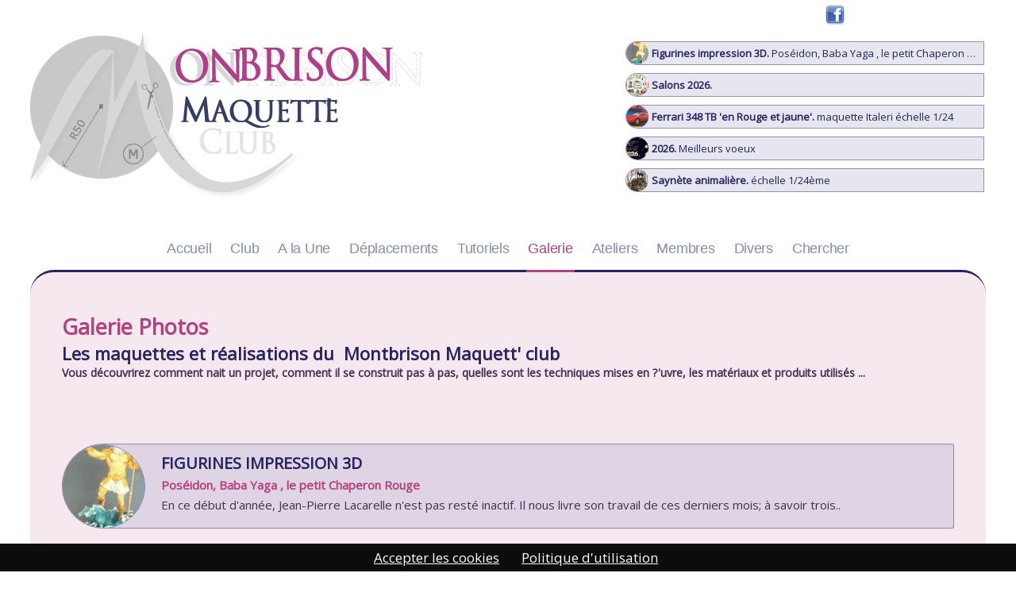

--- FILE ---
content_type: text/html; charset=utf-8
request_url: https://www.montbrison-maquette-club.fr/club-modelisme/maquette
body_size: 10798
content:
<!DOCTYPE html><html prefix="og: https://ogp.me/ns#" lang="fr">
<head>
<title>Maquett'Club montbrison: Galerie</title>
<base href='https://www.montbrison-maquette-club.fr/'/>
<meta charset="UTF-8">
<meta property="og:site_name" content="MAQUETT'CLUB MONTBRISON" /> 
<meta property="og:title" content="Maquett'Club montbrison: Galerie" />
<meta property="og:type" content="website" />
<meta property="og:url" content="https://www.montbrison-maquette-club.fr/club-modelisme/maquette" />
<meta property="og:image" content="https://www.montbrison-maquette-club.fr/image/logo.jpg">
<meta property="og:description" content="MAQUETTISME &#9989;  Galerie photos des maquettes réalisées par le Montbrison Maquett'Club. Diorama, figurine, véhicule, bateaux, camions, avions,.. " />
<meta name="description" content="MAQUETTISME &#9989;  Galerie photos des maquettes réalisées par le Montbrison Maquett'Club. Diorama, figurine, véhicule, bateaux, camions, avions,.. " />
<meta name="viewport" content="width=device-width, initial-scale=1">
<meta name='theme-color' content=''/>
<link rel='preload' href='css_commun.css' as='style' /><link rel=StyleSheet href="css_commun.css" /><link rel='preload' href='lib_css.css' as='style' /><link rel=StyleSheet href="lib_css.css" />
<meta name="google-site-verification" content="ZYKvRTFl6nTHtaKvV5awvIVXwkhtL6BMzXYky1gnhHw" />
<meta property="fb:page_id" content="100005305604552" />
<meta name="robots" content="all" />
<meta name="google" content="notranslate" />
<meta name="msapplication-TileImage" content="./image/favicon.png" />
<meta name="Distribution" content="global" />

<link rel="canonical" href="https://www.montbrison-maquette-club.fr/club-modelisme/maquette" />
<link rel="icon" href="./image/favicon.png" />
<link rel="shortcut icon" href="./image/favicon.png" />
</head>
<script src='./script/lesscript7.js'></script>


<link href='https://fonts.googleapis.com/css2?family=Open+Sans&display=swap' rel='stylesheet' async>
<script src='./script/easing.js' ></script>


<script src='./script/catalogue.js' async></script>
<script type="application/ld+json">{"@context":"https://schema.org", "@type":"BreadcrumbList","itemListElement":[{"@type":"ListItem","position":1,"item":"https://www.montbrison-maquette-club.fr/","name":"CLUB"},{"@type":"ListItem","position":2,"name":"MAQUETTE","item":"https://www.montbrison-maquette-club.fr/club-modelisme/accueil"}, {"@type":"ListItem","position":3,"name":"MODELISME", "item":"https://www.montbrison-maquette-club.fr/club-modelisme/maquette"}] }</script> <script type='application/ld+json'>[{"@context":"https://schema.org",  "@type": "LocalBusiness", "name": "Maquett'Club montbrison Galerie", "description": "MAQUETTISME &#9989;  Galerie photos des maquettes réalisées par le Montbrison Maquett'Club. Diorama, figurine, véhicule, bateaux, camions, avions,.. ",  "image": "https://www.montbrison-maquette-club.fr/image/logo.jpg",  "@id": "Galerie", "url": "https://www.montbrison-maquette-club.fr/club-modelisme/maquette",  "telephone": "",  "address": {"@type": "PostalAddress","addressLocality": "Montbrison","postalCode": "42600","addressCountry": "","addressRegion": "Loire 42"},"sameAs":["https://www.facebook.com/MontbrisonMaquettClub"]}]</script> 
<script type="application/ld+json"> {"@context" : "https://schema.org", "@type" : "WebSite", "name" : "MAQUETT'CLUB MONTBRISON", "url" : "https://www.montbrison-maquette-club.fr" }</script>

<script>var url4histo='club-modelisme';;;</script><script type="text/javascript">	

window.onload=function(){ open_site();
setTimeout("anim1()",500);
setTimeout("anim2()",2000);
setTimeout("anim3()",5000);
setTimeout("anim4()",6500);
setTimeout("anim5()",7300);
}

function anim1(){
	$("#maquett").animate({ top:'86px'}, 1000);
	$("#e").animate({ top:'86px'}, 1000);
	$("#on").animate({ top:'30px',left:'176px'}, 2000);
	$("#brison").animate({ top:'30px',left:'264px'}, 2000);
}

function anim2(){
	$("#rond").animate({ top:'10px'}, 2000,"easeOutBounce");
	$("#leclub").animate({ left:'213px'}, 3500);
}
function anim3(){
	$("#t").animate({ top:'30px',left:'262px'}, 2500);
	$("#brison").animate({ top:'30px',left:'302px'}, 1000);
}
function anim4(){
	$("#m").animate({ width:'340px'},1000);
	}
function anim5(){
	$("#e").animate({ top:'-200px',left:'562px'},1000);
	}



	
function lancevideo(){//<div id='lecteur'></div>
$('#lecteur').html("<iframe class='youtube' width='521' height='230' src='https://www.youtube.com/embed/rBgnGN7PCiE?rel=0&controls=0&showinfo=0&fs=1&autoplay=1' frameborder='0' allowfullscreen></iframe>");
}
</script>

</head>

<body id='body_ind' >
<div id='zonemilieu'>
<div id='reseau'><a href='https://www.facebook.com/MontbrisonMaquettClub' target="_blank"><img src='./image/facebook3.png' align="absmiddle"></a> <span id='sp2'></span></div>

<div id='logo'>
<img src='./image/maquette_plan5.png' id="mplan">
<img src='./image/l_rond.png' id="rond">
<span id='m'><img src='./image/l_m.png'></span>
<img src='./image/l_maquett.png' id="maquett">
<img src='./image/l_e.png' id="e">
<img src='./image/l_club.png' id="leclub">
<img src='./image/l_on.png' id="on">
<img src='./image/l_t.png' id="t">
<img src='./image/l_brison.png' id="brison">
<img src='./image/reproduire.png' id="repro">
<fieldset class='dernprod'><a href='/boutique.maquette.btq_maquette_7694' class='zonepromo a_produit btq_maquette' data-click='btq_maquette_7694' data-lien='nocod' id='7694'><img class='btq_vign_promo' src='./page/v_imgprod_7694_1.jpg' ><b>Figurines impression 3D.</b> Poséidon, Baba Yaga , le petit Chaperon Rouge</a><a href='/boutique.deplacement.btq_deplacement_7692' class='zonepromo a_produit btq_deplacement' data-click='btq_deplacement_7692' data-lien='nocod' id='7692'><img class='btq_vign_promo' src='./page/v_imgprod_7692_1.jpg' ><b>Salons  2026.</b> </a><a href='/boutique.maquette.btq_maquette_7691' class='zonepromo a_produit btq_maquette' data-click='btq_maquette_7691' data-lien='nocod' id='7691'><img class='btq_vign_promo' src='./page/v_imgprod_7691_1.jpg' ><b>Ferrari 348 TB  'en Rouge et jaune'.</b>  maquette Italeri échelle 1/24</a><a href='/boutique.alaune.btq_alaune_7690' class='zonepromo a_produit btq_alaune' data-click='btq_alaune_7690' data-lien='nocod' id='7690'><img class='btq_vign_promo' src='./page/v_imgprod_7690_1.jpg' ><b>2026.</b> Meilleurs voeux</a><a href='/boutique.maquette.btq_maquette_7688' class='zonepromo a_produit btq_maquette' data-click='btq_maquette_7688' data-lien='nocod' id='7688'><img class='btq_vign_promo' src='./page/v_imgprod_7688_1.jpg' ><b>Saynète animalière.</b> échelle 1/24ème</a></fieldset></div>


<menu><nav role='navigation' itemscope itemtype='https://schema.org/SiteNavigationElement'><ul><li class='li_nivo1 ' itemprop='name'><a class='bt_nivo1' id='accueil' href="/" title="" itemprop='url' data-click='accueil'>Accueil</a></li><li class='li_nivo1 btmenurespons'><a  href='/' class='bt_nivo1' data-menurespons='fer' rel='nofollow'>&#9660; Menu</a></li><span class='menurespons'><li class='li_nivo1 ' itemprop='name'><a class='bt_nivo1 ' id='club' href='/club-modelisme/club'  title="" itemprop='url' data-click='club' >Club</a><ul id='sousmenu_club' class='sousmenu' ><li class='li_nivo2 ' itemprop='name'><a class='bt_nivo2' id='contact' href='/club-modelisme/contact' title="" itemprop='url' data-click='contact' data-bouton='club'>Contact</a></li><li class='li_nivo2 ' itemprop='name'><a class='bt_nivo2' id='lien' href='/club-modelisme/lien' title="" itemprop='url' data-click='lien' data-bouton='club'>Liens</a></li><li class='li_nivo2 ' itemprop='name'><a class='bt_nivo2' id='prive' href='/club-modelisme/prive' title="" itemprop='url' data-click='prive' data-bouton='club'>Prive</a></li></ul></li><li class='li_nivo1 ' itemprop='name'><a class='bt_nivo1' id='alaune' href="/club-modelisme/alaune" title="" itemprop='url' data-click='alaune'>A la Une</a></li><li class='li_nivo1 ' itemprop='name'><a class='bt_nivo1' id='deplacement' href="/club-modelisme/deplacement" title="" itemprop='url' data-click='deplacement'>Déplacements</a></li><li class='li_nivo1 ' itemprop='name'><a class='bt_nivo1' id='maquettisme' href="/club-modelisme/maquettisme" title="" itemprop='url' data-click='maquettisme'>Tutoriels</a></li><li class='li_nivo1 ' itemprop='name'><a class='bt_nivo1' id='maquette' href="/club-modelisme/maquette" title="" itemprop='url' data-click='maquette'>Galerie</a></li><li class='li_nivo1 ' itemprop='name'><a class='bt_nivo1' id='atelier' href="/club-modelisme/atelier" title="" itemprop='url' data-click='atelier'>Ateliers</a></li><li class='li_nivo1 ' itemprop='name'><a class='bt_nivo1' id='membres' href="/club-modelisme/membres" title="" itemprop='url' data-click='membres'>Membres</a></li><li class='li_nivo1 ' itemprop='name'><a class='bt_nivo1' id='divers' href="/club-modelisme/divers" title="" itemprop='url' data-click='divers'>Divers</a></li><li class='li_nivo1 ' itemprop='name'><a class='bt_nivo1' id='recherche' href="/club-modelisme/recherche" title="" itemprop='url' data-click='recherche'>Chercher</a></li></ul></nav></menu>
<section><article class='page_Page  '  id='page_maquette'><h1>Galerie Photos<br><h2>Les maquettes et réalisations du&nbsp; Montbrison Maquett' club</h2></h1><h5>Vous découvrirez comment nait un projet, comment il se construit pas à pas, quelles sont les techniques mises en ?'uvre, les matériaux et produits utilisés ...</h5><br><div id='btq_ch_select'> <select id='cat2' name='cat2' onchange="switchboutique('4','cat2',this.value,'maquette');" class='makeMeFancy2 '><option value='0' >Tout etat</option><option value='2' >Nouveau</option><option value='4' >Prochainement</option><option value='6' >En cours</option><option value='7' >Recemment</option><option value='8' >Article</option><option value='9' >Archive</option></select> <select id='cat3' name='cat3' onchange="switchboutique('4','cat3',this.value,'maquette');" class='makeMeFancy3 '><option value='0' >Tout type</option><option value='2' >Aviation</option><option value='4' >Automobile</option><option value='6' >Ferroviaire</option><option value='8' >Naval</option><option value='10' >Figurines</option><option value='12' >Dioramas</option><option value='16' >Militaire</option><option value='18' >Techniques</option><option value='20' >Divers</option></select> <select id='cat4' name='cat4' onchange="switchboutique('4','cat4',this.value,'maquette');" class='makeMeFancy4 '><option value='0' >Tout membre</option><option value='1' >En commun</option><option value='2' >Bureau</option><option value='4' >Anne groizard</option><option value='5' >Adam CHAPELON</option><option value='7' >Bertrand MATHEVET</option><option value='8' >Boris LACROIX</option><option value='14' >Charles Tonon</option><option value='16' >Christophe Mercier</option><option value='17' >Coralie Racle</option><option value='20' >Denis Pusel</option><option value='22' >Emmanuel Deschamps</option><option value='24' >Evelyne Damon</option><option value='25' >Franck MAGNOULOUX</option><option value='26' >Florian LABLANCHE</option><option value='27' >Florent CREPET</option><option value='28' >Gerard Perret</option><option value='32' >Gilles Racle</option><option value='34' >Jean Damon</option><option value='36' >Jean-luc Bertholon</option><option value='37' >Jean marc Boibieux</option><option value='38' >Jean-Marc Dutreuil</option><option value='42' >Jean-Paul Lafond</option><option value='44' >Jean-Pierre Lacarelle</option><option value='46' >Jean-Pierre Muller</option><option value='48' >Jeremy BOYER</option><option value='49' >Lucien FERRET</option><option value='52b' >Michel LADAVIERE</option><option value='54' >Philippe Defours</option><option value='60' >Romain Fournial</option><option value='62' >Thierry Courat</option><option value='64' >Thierry Terrasse</option><option value='65' >Thierry Garde</option><option value='68' >Yves Bachelard</option></select>  <select id='cat9' name='cat9' onchange="switchboutique('4','cat9',this.value,'maquette');" class='makeMeFancy5 selectactive'><option value='time_DESC' >DATE &#8600;</option><option value='time_ASC' >DATE &#8599;</option><option value='libel_DESC' >ALPHA &#8600;</option><option value='libel_ASC' >ALPHA &#8599;</option><option value='ttc_DESC' >PRIX &#8600;</option><option value='ttc_ASC' >PRIX &#8599;</option></select> <input type='text' id='cat7' name='cat7' value="" list='suggest' placeholder='1 mot' class='' onkeypress="okenter(event);" ><input id='bt7' type='button' value='' onclick="switchboutique('4','cat7',$('#cat7').val(),'maquette');" > <input id='bt7b' type='button' value='' onclick="rezetcat('4','cat7','','maquette');" ><datalist id='suggest'></datalist>  <br></div><br><span class='prod_flex'><span data-click='btq_maquette_7694' class='a_produit btq_maquette btq_4 btqcat_2' id='7694'><span class='btq_produit'><img class='btq_vign' src='./page/v_imgprod_7694_1.jpg' alt="Poséidon, Baba Yaga , le petit Chaperon Rouge" loading='lazy'> <em class='miniem'><br><br><span class='btq_ref'>EF_4_7694</span></em><h2><a href='/club-modelisme/btq_maquette_7694-figurines-impression-3d-posa�idon-baba-yaga-le-petit-chaperon-rouge' data-lien='nocod' data-click='btq_maquette_7694'>Figurines impression 3D </a></h2><h3>Poséidon, Baba Yaga , le petit Chaperon Rouge <small>[Nouveau]</small></h3><p>En ce début d'année, Jean-Pierre Lacarelle n'est pas resté inactif.  Il nous livre son travail de ces derniers mois; à savoir trois..</p></span></span><span data-click='btq_maquette_7691' class='a_produit btq_maquette btq_4 btqcat_2' id='7691'><span class='btq_produit'><img class='btq_vign' src='./page/v_imgprod_7691_1.jpg' alt=" maquette Italeri échelle 1/24" loading='lazy'> <em class='miniem'><br><br><span class='btq_ref'>EF_4_7691</span></em><h2><a href='/club-modelisme/btq_maquette_7691-ferrari-348-tb-en-rouge-et-jaune-maquette-italeri-a�chelle-1-24' data-lien='nocod' data-click='btq_maquette_7691'>Ferrari 348 TB  'en Rouge et jaune' </a></h2><h3> maquette Italeri échelle 1/24 <small>[Nouveau]</small></h3><p>Ancien peintre carrossier automobile, Lucien Ferret aime les belles peintures.  Il nous livre pour cette récente réalisation, la Ferrari..</p></span></span><span data-click='btq_maquette_7688' class='a_produit btq_maquette btq_4 btqcat_2' id='7688'><span class='btq_produit'><img class='btq_vign' src='./page/v_imgprod_7688_1.jpg' alt="échelle 1/24ème" loading='lazy'> <em class='miniem'><br><br><span class='btq_ref'>EF_4_7688</span></em><h2><a href='/club-modelisme/btq_maquette_7688-sayna�te-animalia�re-a�chelle-1-24a�me' data-lien='nocod' data-click='btq_maquette_7688'>Saynète animalière </a></h2><h3>échelle 1/24ème <small>[Nouveau]</small></h3><p>Une fois n'est pas coutume...  Après la création scratch de mon voilier Imoca, je change totalement de sujet et vous livre une petite..</p></span></span><span data-click='btq_maquette_7677' class='a_produit btq_maquette btq_4 btqcat_2' id='7677'><span class='btq_produit'><img class='btq_vign' src='./page/v_imgprod_7677_1.jpg' alt="maquette Tamiya éch 1/24" loading='lazy'> <em class='miniem'><br><br><span class='btq_ref'>EF_4_7677</span></em><h2><a href='/club-modelisme/btq_maquette_7677-ferrari-360-modena-maquette-tamiya-a�ch-1-24' data-lien='nocod' data-click='btq_maquette_7677'>Ferrari 360 Modena </a></h2><h3>Maquette Tamiya éch 1/24 <small>[Nouveau]</small></h3><p>Franck Magnouloux nous dévoile sa très belle réalisation au 1/24ème : une Ferrari 360 Modena de chez Tamiya aux couleurs de la voiture..</p></span></span><span data-click='btq_maquette_7675' class='a_produit btq_maquette btq_4 btqcat_2' id='7675'><span class='btq_produit'><img class='btq_vign' src='./page/v_imgprod_7675_1.jpg' alt="Section USA fin XIXème siècle" loading='lazy'> <em class='miniem'><br><br><span class='btq_ref'>EF_4_7675</span></em><h2><a href='/club-modelisme/btq_maquette_7675-visite-au-musa�e-section-usa-fin-xixa�me-sia�cle' data-lien='nocod' data-click='btq_maquette_7675'>Visite au Musée </a></h2><h3>Section USA fin XIXème siècle <small>[Nouveau]</small></h3><p>Visite au musée des Sapeurs Pompiers Section USA fin XIXème siècle  par Charles Tonon  J'ai ressorti deux vieilles boîtes contenant des..</p></span></span><span data-click='btq_maquette_7672' class='a_produit btq_maquette btq_4 btqcat_2' id='7672'><span class='btq_produit'><img class='btq_vign' src='./page/v_imgprod_7672_1.jpg' alt="Fiacre Landaulet" loading='lazy'> <em class='miniem'><br><br><span class='btq_ref'>EF_4_7672</span></em><h2><a href='/club-modelisme/btq_maquette_7672-renault-taxi-parisien-type-ag-fiacre-landaulet' data-lien='nocod' data-click='btq_maquette_7672'>Renault Taxi  Parisien Type AG </a></h2><h3>Fiacre Landaulet <small>[Nouveau]</small></h3><p>Jean-Marc Boibieux nous livre une de ses dernières réalisations au 1/24ème.  La scène se déroule à Paris début XXéme, devant..</p></span></span><span data-click='btq_maquette_7667' class='a_produit btq_maquette btq_4 btqcat_2' id='7667'><span class='btq_produit'><img class='btq_vign' src='./page/v_imgprod_7667_1.jpg' alt="Saynète au 1/43 ème" loading='lazy'> <em class='miniem'><br><br><span class='btq_ref'>EF_4_7667</span></em><h2><a href='/club-modelisme/btq_maquette_7667-toyota-bj-dakar-1983-sayna�te-au-1-43-a�me' data-lien='nocod' data-click='btq_maquette_7667'>Toyota BJ  Dakar 1983 </a></h2><h3>Saynète au 1/43 ème <small>[Nouveau]</small></h3><p>Toujours très attaché à l'histoire du rallye Paris-Dakar, Michel Ladavière nous livre cette fois une saynète qui représente le Toyota..</p></span></span><span data-click='btq_maquette_7630' class='a_produit btq_maquette btq_4 btqcat_2' id='7630'><span class='btq_produit'><img class='btq_vign' src='./page/v_imgprod_7630_1.jpg' alt="saynète 1/43ème" loading='lazy'> <em class='miniem'><br><br><span class='btq_ref'>EF_4_7630</span></em><h2><a href='/club-modelisme/btq_maquette_7630-mitsubishi-dakar-1984-sayna�te-1-43a�me' data-lien='nocod' data-click='btq_maquette_7630'>Mitsubishi Dakar 1984 </a></h2><h3>Saynète 1/43ème <small>[Nouveau]</small></h3><p>L'une des toutes dernières saynètes de Michel Ladavière représente la 4x4 Mitsubishi N°194 de l'équipage Debussy/ Saint Jean lors de..</p></span></span><span data-click='btq_maquette_7654' class='a_produit btq_maquette btq_4 btqcat_2' id='7654'><span class='btq_produit'><img class='btq_vign' src='./page/v_imgprod_7654_1.jpg' alt="Il sont fous ces Suisses!" loading='lazy'> <em class='miniem'><br><br><span class='btq_ref'>EF_4_7654</span></em><h2><a href='/club-modelisme/btq_maquette_7654-petit-da�lire-autour-du-f-18-h--de-chez-revell-il-sont-fous-ces-suisses' data-lien='nocod' data-click='btq_maquette_7654'>Petit délire autour du F 18 H   de chez Revell </a></h2><h3>Il sont fous ces Suisses! <small>[Nouveau]</small></h3><p>F-18H (hydravion) de la Marine Suisse        (Kit de départ : REVELL)  Cette idée un peu folle est apparue après la reproduction d'une..</p></span></span><span data-click='btq_maquette_7645' class='a_produit btq_maquette btq_4 btqcat_2' id='7645'><span class='btq_produit'><img class='btq_vign' src='./page/v_imgprod_7645_1.jpg' alt="Bord de mer" loading='lazy'> <em class='miniem'><br><br><span class='btq_ref'>EF_4_7645</span></em><h2><a href='/club-modelisme/btq_maquette_7645-sayna�te-autour-de-la-corvette-58-roadster-bord-de-mer' data-lien='nocod' data-click='btq_maquette_7645'>Saynète autour de la Corvette 58 Roadster </a></h2><h3>Bord de mer <small>[Nouveau]</small></h3><p>Il y a quelques mois, Lucien Ferret nous présentait les photos de sa Corvette 58 Roadster au 1/24eme de chez Revell.  Non content de la..</p></span></span><span data-click='btq_maquette_7644' class='a_produit btq_maquette btq_4 btqcat_2' id='7644'><span class='btq_produit'><img class='btq_vign' src='./page/v_imgprod_7644_1.jpg' alt="échelle 1/20ème" loading='lazy'> <em class='miniem'><br><br><span class='btq_ref'>EF_4_7644</span></em><h2><a href='/club-modelisme/btq_maquette_7644-dallara-ir-18-a�chelle-1-20a�me' data-lien='nocod' data-click='btq_maquette_7644'>Dallara IR 18 </a></h2><h3>échelle 1/20ème <small>[Nouveau]</small></h3><p>La maquette  est de la marque américaine Salvinos JR Models à l'échelle 1/20 que j'ai fait venir directement des États-Unis.  Cette..</p></span></span><span data-click='btq_maquette_7641' class='a_produit btq_maquette btq_4 btqcat_2' id='7641'><span class='btq_produit'><img class='btq_vign' src='./page/v_imgprod_7641_1.jpg' alt="SAISON 2 " loading='lazy'> <em class='miniem'><br><br><span class='btq_ref'>EF_4_7641</span></em><h2><a href='/club-modelisme/btq_maquette_7641-voilier-imoca-en-scratch-a�chelle-1-72-saison-2-' data-lien='nocod' data-click='btq_maquette_7641'>Voilier Imoca en scratch échelle 1/72 </a></h2><h3>SAISON 2  <small>[Nouveau]</small></h3><p>Après 9 mois de travail, mon diorama touche à sa fin.  Je vous renvoie au premier volet de ce projet déjà abordé sur le site.  Voici..</p></span></span><span data-click='btq_maquette_7492' class='a_produit btq_maquette btq_4 btqcat_2' id='7492'><span class='btq_produit'><img class='btq_vign' src='./page/v_imgprod_7492_1.jpg' alt="le feuilleton de la construction EPISODE 1" loading='lazy'> <em class='miniem'><br><br><span class='btq_ref'>EF_4_7492</span></em><h2><a href='/club-modelisme/btq_maquette_7492-un-voilier-imoca-en-scratch-a�chelle-1-72-le-feuilleton-de-la-construction-episode-1' data-lien='nocod' data-click='btq_maquette_7492'>Un voilier Imoca en scratch échelle 1/72 </a></h2><h3>Le feuilleton de la construction EPISODE 1 <small>[Nouveau]</small></h3><p>EPISODE 1  Il y a bien longtemps que l'idée de faire une maquette de bateau de course et de la présenter en diorama, m'occupe l'esprit...</p></span></span><span data-click='btq_maquette_7626' class='a_produit btq_maquette btq_4 btqcat_2' id='7626'><span class='btq_produit'><img class='btq_vign' src='./page/v_imgprod_7626_1.jpg' alt="maquette au 1/24 de chez Nunu model kit" loading='lazy'> <em class='miniem'><br><br><span class='btq_ref'>EF_4_7626</span></em><h2><a href='/club-modelisme/btq_maquette_7626-bmw-m6-gt3-maquette-au-1-24-de-chez-nunu-model-kit' data-lien='nocod' data-click='btq_maquette_7626'>BMW M6 GT3 </a></h2><h3>Maquette au 1/24 de chez Nunu model kit <small>[Nouveau]</small></h3><p>Encore une belle réalisation qui sort des ateliers du Montbrison Maquett' Club avec cette superbe BMW M6 GT3 de la marque Hobby Nunu Model..</p></span></span><span data-click='btq_maquette_7624' class='a_produit btq_maquette btq_4 btqcat_2' id='7624'><span class='btq_produit'><img class='btq_vign' src='./page/v_imgprod_7624_1.jpg' alt="Maquette Pocher au 1/8ème" loading='lazy'> <em class='miniem'><br><br><span class='btq_ref'>EF_4_7624</span></em><h2><a href='/club-modelisme/btq_maquette_7624-alfa-roma�o-8c-2300-monza-1931-maquette-pocher-au-1-8a�me' data-lien='nocod' data-click='btq_maquette_7624'>Alfa Roméo 8C 2300 Monza 1931 </a></h2><h3>Maquette Pocher au 1/8ème <small>[Nouveau]</small></h3><p> Spécialiste des kits auto au 1/43ème, Michel Ladavière change de registre avec la très belle et fastidieuse maquette au 1/8ème de..</p></span></span><span data-click='btq_maquette_7522' class='a_produit btq_maquette btq_4 btqcat_2' id='7522'><span class='btq_produit'><img class='btq_vign' src='./page/v_imgprod_7522_1.jpg' alt="Diorama au 1/43ème" loading='lazy'> <em class='miniem'><br><br><span class='btq_ref'></span></em><h2><a href='/club-modelisme/btq_maquette_7522-citroa�n-visa--dakar-1987-diorama-au-1-43a�me' data-lien='nocod' data-click='btq_maquette_7522'>Citroën Visa - Dakar 1987 </a></h2><h3>Diorama au 1/43ème <small>[Nouveau]</small></h3><p>Joli  petit diorama que cette dernière réalisation de Michel Ladavière qui s'intéresse à un épisode (quelque peu interprété, mais..</p></span></span><span data-click='btq_maquette_7620' class='a_produit btq_maquette btq_4 btqcat_2' id='7620'><span class='btq_produit'><img class='btq_vign' src='./page/v_imgprod_7620_1.jpg' alt="maquette Revell au 1/24ème" loading='lazy'> <em class='miniem'><br><br><span class='btq_ref'></span></em><h2><a href='/club-modelisme/btq_maquette_7620-porsche-934-rsr-ja�germeister-maquette-revell-au-1-24a�me' data-lien='nocod' data-click='btq_maquette_7620'>Porsche 934 RSR Jägermeister </a></h2><h3>Maquette Revell au 1/24ème <small>[Nouveau]</small></h3><p>Récemment venu complété l'effectif du Montbrison Maquett' club, Franck Magnouloux nous livre  la première maquette réalisée dans le..</p></span></span><span data-click='btq_maquette_7607' class='a_produit btq_maquette btq_4 btqcat_2' id='7607'><span class='btq_produit'><img class='btq_vign' src='./page/v_imgprod_7607_1.jpg' alt="Maquette NuNu Model Kit  au 1/24 eme" loading='lazy'> <em class='miniem'><br><br><span class='btq_ref'></span></em><h2><a href='/club-modelisme/btq_maquette_7607-audi-r8-lms-gt3-maquette-nunu-model-kit-au-1-24-eme' data-lien='nocod' data-click='btq_maquette_7607'>AUDI R8 LMS GT3 </a></h2><h3>Maquette NuNu Model Kit  au 1/24 eme <small>[Nouveau]</small></h3><p>Notre ami Lucien Ferret nous livre l'une de ses deux dernières réalisations: la maquette de l'Audi R8 LMS GT3  des 24 heures de Spa 2015...</p></span></span><span data-click='btq_maquette_7608' class='a_produit btq_maquette btq_4 btqcat_2' id='7608'><span class='btq_produit'><img class='btq_vign' src='./page/v_imgprod_7608_1.jpg' alt="Maquette 1/24  Beemax  Model Kits N°34" loading='lazy'> <em class='miniem'><br><br><span class='btq_ref'></span></em><h2><a href='/club-modelisme/btq_maquette_7608-porsche-935-k2-le-mans-1978-maquette-1-24-beemax-model-kits-na34' data-lien='nocod' data-click='btq_maquette_7608'>Porsche  935 K2  Le Mans 1978 </a></h2><h3>Maquette 1/24  Beemax  Model Kits N°34 <small>[Nouveau]</small></h3><p>Avec l'Audi R8, Lucien Ferret , bien épaulé par Gérard Perret nous dévoile la Porsche 935 K2 'Le Mans 1978'  Maquette 1/24 de chez..</p></span></span><span data-click='btq_maquette_7587' class='a_produit btq_maquette btq_4 btqcat_2' id='7587'><span class='btq_produit'><img class='btq_vign' src='./page/v_imgprod_7587_1.jpg' alt="Kits : REVELL , AIRFIX...  &...  scratch" loading='lazy'> <em class='miniem'><br><br><span class='btq_ref'></span></em><h2><a href='/club-modelisme/btq_maquette_7587-vedettes-lance-torpilles-vosper-mtb-par-charles-tonon-kits-revell-airfix--scratch' data-lien='nocod' data-click='btq_maquette_7587'>Vedettes lance torpilles VOSPER MTB par Charles Tonon </a></h2><h3>Kits : REVELL , AIRFIX...  &...  scratch <small>[Nouveau]</small></h3><p>Suite à un don de plusieurs maquettes déjà montées j'ai mis la main sur un Vosper MTB 73 fts (fig 1)   pour mémoire: fts est..</p></span></span><span data-click='btq_maquette_7560' class='a_produit btq_maquette btq_4 btqcat_2' id='7560'><span class='btq_produit'><img class='btq_vign' src='./page/v_imgprod_7560_1.jpg' alt="Maquette Italieri 1/24" loading='lazy'> <em class='miniem'><br><br><span class='btq_ref'></span></em><h2><a href='/club-modelisme/btq_maquette_7560-camion-volvo-vn-780-maquette-italieri-1-24' data-lien='nocod' data-click='btq_maquette_7560'>Camion Volvo VN 780 </a></h2><h3>Maquette Italieri 1/24 <small>[Nouveau]</small></h3><p>Philippe Defours apporte la touche finale à sa dernière réalisation: un camion Volvo de chez Italieri échelle 1/24.  Le montage du..</p></span></span><span data-click='btq_maquette_7558' class='a_produit btq_maquette btq_4 btqcat_2' id='7558'><span class='btq_produit'><img class='btq_vign' src='./page/v_imgprod_7558_1.jpg' alt="EPISODE 2" loading='lazy'> <em class='miniem'><br><br><span class='btq_ref'></span></em><h2><a href='/club-modelisme/btq_maquette_7558-voilier-imoca-en-scratch-a�chelle-1-72-episode-2' data-lien='nocod' data-click='btq_maquette_7558'>Voilier Imoca en scratch échelle 1/72 </a></h2><h3>EPISODE 2 <small>[Nouveau]</small></h3><p>EPISODE 2  Après 5 mois de travail, l'Imoca « Initiatives c?'ur » prend forme mais il reste encore du pain dur la planche ! Je tâtonne..</p></span></span><span data-click='btq_maquette_7497' class='a_produit btq_maquette btq_4 btqcat_2' id='7497'><span class='btq_produit'><img class='btq_vign' src='./page/v_imgprod_7497_1.jpg' alt="German Tank  maquette Tamiya" loading='lazy'> <em class='miniem'><br><br><span class='btq_ref'></span></em><h2><a href='/club-modelisme/btq_maquette_7497-panther-ausf-german-tank-maquette-tamiya' data-lien='nocod' data-click='btq_maquette_7497'>Panther Ausf </a></h2><h3>German Tank  maquette Tamiya <small>[Nouveau]</small></h3><p>Nolhan nous présente une belle maquette:  un char allemand de chez Tamiya au 1/35ème: le Panther Ausf.D  Très beau montage et..</p></span></span><span data-click='btq_maquette_7481' class='a_produit btq_maquette btq_4 btqcat_2' id='7481'><span class='btq_produit'><img class='btq_vign' src='./page/v_imgprod_7481_1.jpg' alt="Transformation du Kit Hasegawa" loading='lazy'> <em class='miniem'><br><br><span class='btq_ref'></span></em><h2><a href='/club-modelisme/btq_maquette_7481-lavion-des-fra�res-wright-transformation-du-kit-hasegawa' data-lien='nocod' data-click='btq_maquette_7481'>L'avion des frères Wright </a></h2><h3>Transformation du Kit Hasegawa <small>[Nouveau]</small></h3><p>Wright Flyer 1 au 1/16 (fig1)   	Ce kit (fig 2-3) m 'a été donné par un amateur qui ne pouvait le monter, seule condition lui montrer..</p></span></span><span data-click='btq_maquette_7457' class='a_produit btq_maquette btq_4 btqcat_2' id='7457'><span class='btq_produit'><img class='btq_vign' src='./page/v_imgprod_7457_1.jpg' alt="saynète au 1/43 ème" loading='lazy'> <em class='miniem'><br><br><span class='btq_ref'></span></em><h2><a href='/club-modelisme/btq_maquette_7457-mercedes-500-slc-paris-dakar-1984-sayna�te-au-1-43-a�me' data-lien='nocod' data-click='btq_maquette_7457'>MERCEDES 500 SLC Paris Dakar 1984 </a></h2><h3>Saynète au 1/43 ème <small>[Nouveau]</small></h3><p>Michel Ladavière nous livre une nouvelle petite pépite dans la série des véhicules du rallye raid Paris Dakar.  Sa dernière..</p></span></span><span data-click='btq_maquette_7263' class='a_produit btq_maquette btq_4 btqcat_2' id='7263'><span class='btq_produit'><img class='btq_vign' src='./page/v_imgprod_7263_1.jpg' alt="diorama au 1/43éme" loading='lazy'> <em class='miniem'><br><br><span class='btq_ref'></span></em><h2><a href='/club-modelisme/btq_maquette_7263-paris-dakar-1991-lassistance-citroa�n-diorama-au-1-43a�me' data-lien='nocod' data-click='btq_maquette_7263'>Paris Dakar 1991... L'assistance  Citroën </a></h2><h3>Diorama au 1/43éme <small>[Nouveau]</small></h3><p>Depuis longtemps, Michel est passionné de kits autos au 1/43, et plus précisément de miniatures en rapport avec le célèbre rallye raid..</p></span></span><span data-click='btq_maquette_7441' class='a_produit btq_maquette btq_4 btqcat_2' id='7441'><span class='btq_produit'><img class='btq_vign' src='./page/v_imgprod_7441_1.jpg' alt="diorama au 1/24" loading='lazy'> <em class='miniem'><br><br><span class='btq_ref'></span></em><h2><a href='/club-modelisme/btq_maquette_7441-2cv-en-cours-de-restauration-diorama-au-1-24' data-lien='nocod' data-click='btq_maquette_7441'>2cv  en cours de restauration </a></h2><h3>Diorama au 1/24 <small>[Nouveau]</small></h3><p>On s'y croirait!  Les photos parlent d'elles mêmes... Ne manque que le mécano! Magnifique diorama de Bertrand qui sent le vécu. Admirez..</p></span></span><span data-click='btq_maquette_7437' class='a_produit btq_maquette btq_4 btqcat_2' id='7437'><span class='btq_produit'><img class='btq_vign' src='./page/v_imgprod_7437_1.jpg' alt="Maquette Fujimi 1/24eme" loading='lazy'> <em class='miniem'><br><br><span class='btq_ref'></span></em><h2><a href='/club-modelisme/btq_maquette_7437-ferrari-330-p4-le-mans-1967-maquette-fujimi-1-24eme' data-lien='nocod' data-click='btq_maquette_7437'>Ferrari 330  P4 Le Mans 1967 </a></h2><h3>Maquette Fujimi 1/24eme <small>[Nouveau]</small></h3><p>Superbe saynète de Christophe Mercier autour de la Ferrari 330 P4 dans sa version Le Mans 1967.  Modèle mythique de la marque au cheval..</p></span></span><span data-click='btq_maquette_7410' class='a_produit btq_maquette btq_4 btqcat_2' id='7410'><span class='btq_produit'><img class='btq_vign' src='./page/v_imgprod_7410_1.jpg' alt="Saynète fantastique" loading='lazy'> <em class='miniem'><br><br><span class='btq_ref'></span></em><h2><a href='/club-modelisme/btq_maquette_7410-a�-le-choix-est-toujours-compliqua�-a�-sayna�te-fantastique' data-lien='nocod' data-click='btq_maquette_7410'>« Le choix est  toujours compliqué » </a></h2><h3>Saynète fantastique <small>[Nouveau]</small></h3><p>Jean-Pierre Lacarelle nous livre sa réflexion et le cheminement sur l'une de ses dernières réalisations:   Démarche pour un nouveau..</p></span></span><span data-click='btq_maquette_7355' class='a_produit btq_maquette btq_4 btqcat_2' id='7355'><span class='btq_produit'><img class='btq_vign' src='./page/v_imgprod_7355_1.jpg' alt="maquette au 1/72" loading='lazy'> <em class='miniem'><br><br><span class='btq_ref'></span></em><h2><a href='/club-modelisme/btq_maquette_7355-ha�lico-sikorsky-ch-126-sea-king-maquette-au-1-72' data-lien='nocod' data-click='btq_maquette_7355'>Hélico SIKORSKY CH-126 Sea King  </a></h2><h3>Maquette au 1/72 <small>[Nouveau]</small></h3><p>SIKORSKY CH-126 Sea King (1/72) du 443 Sqn Canadian Armed Force 443 Escadron des Forces Armées Canadienne 60ème anniversaire de..</p></span></span><span data-click='btq_maquette_7349' class='a_produit btq_maquette btq_4 btqcat_2' id='7349'><span class='btq_produit'><img class='btq_vign' src='./page/v_imgprod_7349_1.jpg' alt="diorama au 1/24" loading='lazy'> <em class='miniem'><br><br><span class='btq_ref'></span></em><h2><a href='/club-modelisme/btq_maquette_7349-le-bureau-de-poste-anna�es-60-diorama-au-1-24' data-lien='nocod' data-click='btq_maquette_7349'>Le bureau de poste années 60 </a></h2><h3>Diorama au 1/24 <small>[Nouveau]</small></h3><p>Petit moment de la vie de tous les jours dans les années 60, avec ce diorama au 1/24ème, d'un bureau de poste de campagne.  Yves,..</p></span></span><span data-click='btq_maquette_7346' class='a_produit btq_maquette btq_4 btqcat_2' id='7346'><span class='btq_produit'><img class='btq_vign' src='./page/v_imgprod_7346_1.jpg' alt="Dakar 1987   saynète au 1/43" loading='lazy'> <em class='miniem'><br><br><span class='btq_ref'></span></em><h2><a href='/club-modelisme/btq_maquette_7346-toyota-bj-75-dakar-1987--sayna�te-au-1-43' data-lien='nocod' data-click='btq_maquette_7346'>TOYOTA BJ 75 </a></h2><h3>Dakar 1987   saynète au 1/43 <small>[Nouveau]</small></h3><p>Michel nous livre une nouvelle saynète du Rallye Paris Dakar ...  Elle met en scène le Toyota BJ des frères Gillier au Dakar 1987 qui..</p></span></span><span data-click='btq_maquette_7341' class='a_produit btq_maquette btq_4 btqcat_2' id='7341'><span class='btq_produit'><img class='btq_vign' src='./page/v_imgprod_7341_1.jpg' alt="Une autre technique" loading='lazy'> <em class='miniem'><br><br><span class='btq_ref'></span></em><h2><a href='/club-modelisme/btq_maquette_7341-imiter-une-faa�ade-de-maison-da�labra�e-une-autre-technique' data-lien='nocod' data-click='btq_maquette_7341'>Imiter une façade de maison délabrée </a></h2><h3>Une autre technique <small>[Nouveau]</small></h3><p>Création de façade délabrée avec un calendrier   Outillage :  -	Un calendrier épais en plusieurs couches -	Outils de découpe..</p></span></span><span data-click='btq_maquette_7338' class='a_produit btq_maquette btq_4 btqcat_2' id='7338'><span class='btq_produit'><img class='btq_vign' src='./page/v_imgprod_7338_1.jpg' alt="Grumman F-14 Tomcat au 1/72°" loading='lazy'> <em class='miniem'><br><br><span class='btq_ref'></span></em><h2><a href='/club-modelisme/btq_maquette_7338-le-mur-du-son-grumman-f-14-tomcat-au-1-72a' data-lien='nocod' data-click='btq_maquette_7338'>Le mur du son </a></h2><h3>Grumman F-14 Tomcat au 1/72° <small>[Nouveau]</small></h3><p>L'idée de cette scénette, à partir d'une maquette déjà montée, me trottait dans la tête depuis pas mal de temps : l'envie de mettre..</p></span></span><span data-click='btq_maquette_7336' class='a_produit btq_maquette btq_4 btqcat_2' id='7336'><span class='btq_produit'><img class='btq_vign' src='./page/v_imgprod_7336_1.jpg' alt="médiéval/fantastique " loading='lazy'> <em class='miniem'><br><br><span class='btq_ref'></span></em><h2><a href='/club-modelisme/btq_maquette_7336-triceratops-dassaut-ma�dia�val-fantastique-' data-lien='nocod' data-click='btq_maquette_7336'>Triceratops d'assaut </a></h2><h3>Médiéval/fantastique  <small>[Nouveau]</small></h3><p>TRICERATOPS D'ASSAUT 1/25°  par Bertrand Mathevet  L'HISTOIRE   Je crois qu'il ne faut pas trop chercher une définition précise à cette..</p></span></span><span data-click='btq_maquette_7331' class='a_produit btq_maquette btq_4 btqcat_2' id='7331'><span class='btq_produit'><img class='btq_vign' src='./page/v_imgprod_7331_1.jpg' alt="Une technique à moindre frais" loading='lazy'> <em class='miniem'><br><br><span class='btq_ref'></span></em><h2><a href='/club-modelisme/btq_maquette_7331-une-faa�ade-de-maison-en-carton-une-technique-a�-moindre-frais' data-lien='nocod' data-click='btq_maquette_7331'>Une façade de maison en carton ... </a></h2><h3>Une technique à moindre frais <small>[Nouveau]</small></h3><p>Denis Pusel nous dévoile sa technique pour réaliser (à moindre frais) la façade délabrée d'une maison ancienne.  Certes, Denis..</p></span></span><span data-click='btq_maquette_7319' class='a_produit btq_maquette btq_4 btqcat_2' id='7319'><span class='btq_produit'><img class='btq_vign' src='./page/v_imgprod_7319_1.jpg' alt="réalisation au 1/50 " loading='lazy'> <em class='miniem'><br><br><span class='btq_ref'></span></em><h2><a href='/club-modelisme/btq_maquette_7319-kiosque-de-lu-97-u-boat-type-viic-ra�alisation-au-1-50-' data-lien='nocod' data-click='btq_maquette_7319'>Kiosque de l'U-97 U-Boat type VIIC  </a></h2><h3>Réalisation au 1/50  <small>[Nouveau]</small></h3><p>Début 2023 mon fils a réalisé en impression 3D un kiosque d'U-Boat car après les avions (ma passion) les sous-marins arrivent en tête...</p></span></span><span data-click='btq_maquette_7299' class='a_produit btq_maquette btq_4 btqcat_2' id='7299'><span class='btq_produit'><img class='btq_vign' src='./page/v_imgprod_7299_1.jpg' alt="mise en scène de la maquette" loading='lazy'> <em class='miniem'><br><br><span class='btq_ref'></span></em><h2><a href='/club-modelisme/btq_maquette_7299-vedette-sea-rescue-de-la--raf--mise-en-sca�ne-de-la-maquette' data-lien='nocod' data-click='btq_maquette_7299'>Vedette  Sea Rescue  de la   RAF    </a></h2><h3>Mise en scène de la maquette <small>[Nouveau]</small></h3><p>Mise en situation de la maquette - déjà montée -  de la vedette utilisée par la Royal Air Force (l'aviation anglaise lors de la 2°..</p></span></span><span data-click='btq_maquette_7261' class='a_produit btq_maquette btq_4 btqcat_2' id='7261'><span class='btq_produit'><img class='btq_vign' src='./page/v_imgprod_7261_1.jpg' alt="maquettes de Lucien Ferret" loading='lazy'> <em class='miniem'><br><br><span class='btq_ref'></span></em><h2><a href='/club-modelisme/btq_maquette_7261-corvette-58-roadster-et-ford-mustang-gt-4-au-1-24-maquettes-de-lucien-ferret' data-lien='nocod' data-click='btq_maquette_7261'>Corvette 58 Roadster et Ford Mustang GT 4 au 1/24 </a></h2><h3>Maquettes de Lucien Ferret <small>[Nouveau]</small></h3><p>Complètement novice en matière de maquettisme, Lucien affectionne les maquettes de voitures.  Sa grande assiduité lui permet de..</p></span></span><span data-click='btq_maquette_7247' class='a_produit btq_maquette btq_4 btqcat_2' id='7247'><span class='btq_produit'><img class='btq_vign' src='./page/v_imgprod_7247_1.jpg' alt="transformation" loading='lazy'> <em class='miniem'><br><br><span class='btq_ref'></span></em><h2><a href='/club-modelisme/btq_maquette_7247-gmc-clubmobil-au-1-72a-transformation' data-lien='nocod' data-click='btq_maquette_7247'>GMC ClubMobil au 1/72°  </a></h2><h3>Transformation <small>[Nouveau]</small></h3><p>GMC ClubMobil  au 1/72°   (marque ignorée)   J'ai récupéré 2 GMC au 1/72°, un plateau et un citerne, qui de fait se trouvaient être..</p></span></span><span data-click='btq_maquette_7199' class='a_produit btq_maquette btq_4 btqcat_2' id='7199'><span class='btq_produit'><img class='btq_vign' src='./page/v_imgprod_7199_1.jpg' alt=" Kit : LODELA" loading='lazy'> <em class='miniem'><br><br><span class='btq_ref'></span></em><h2><a href='/club-modelisme/btq_maquette_7199-north-american-snj-5-kit-lodela' data-lien='nocod' data-click='btq_maquette_7199'>North American SNJ-5 </a></h2><h3> Kit : LODELA <small>[Nouveau]</small></h3><p>North American SNJ-5 pour l'entraînement sur les voies de taxi (1)   Toujours à la recherche d'oiseaux rares et sortant des sentiers..</p></span></span><span data-click='btq_maquette_7178' class='a_produit btq_maquette btq_4 btqcat_2' id='7178'><span class='btq_produit'><img class='btq_vign' src='./page/v_imgprod_7178_1.jpg' alt="maquette au 1/35ème" loading='lazy'> <em class='miniem'><br><br><span class='btq_ref'></span></em><h2><a href='/club-modelisme/btq_maquette_7178-ha�licopta�re-bell-uh-1d-maquette-au-1-35a�me' data-lien='nocod' data-click='btq_maquette_7178'>Hélicoptère Bell UH 1D  </a></h2><h3>Maquette au 1/35ème <small>[Nouveau]</small></h3><p>BELL UH-1D au 1/35   Cette belle maquette m'a été offerte par un très bon copain grand amateur de voilure tournante. Comme il changeait..</p></span></span><span data-click='btq_maquette_7075' class='a_produit btq_maquette btq_4 btqcat_2' id='7075'><span class='btq_produit'><img class='btq_vign' src='./page/v_imgprod_7075_1.jpg' alt="3 adaptations spéciales" loading='lazy'> <em class='miniem'><br><br><span class='btq_ref'></span></em><h2><a href='/club-modelisme/btq_maquette_7075-lockheed-p-38-au1-72-3-adaptations-spa�ciales' data-lien='nocod' data-click='btq_maquette_7075'>LOCKHEED  P-38 au1/72  </a></h2><h3>3 adaptations spéciales <small>[Nouveau]</small></h3><p> 	Pour une fois je vais vous raconter le montage de 3 appareils qui sont tous issus du même appareil le Lockheed P-38 ou le diable à..</p></span></span><span data-click='btq_maquette_7046' class='a_produit btq_maquette btq_4 btqcat_2' id='7046'><span class='btq_produit'><img class='btq_vign' src='./page/v_imgprod_7046_1.jpg' alt="Maquette Hasegawa" loading='lazy'> <em class='miniem'><br><br><span class='btq_ref'></span></em><h2><a href='/club-modelisme/btq_maquette_7046-boeing-b-47e-stratojet-au-1-72a-maquette-hasegawa' data-lien='nocod' data-click='btq_maquette_7046'>BOEING B-47E Stratojet au 1/72° </a></h2><h3>Maquette Hasegawa <small>[Nouveau]</small></h3><p>BOEING B-47E Stratojet au 1/72°     kit : HASEGAWA   	Un de mes copains des «Raz maquettes» m'a donné ce kit qui était monté en..</p></span></span><span data-click='btq_maquette_7001' class='a_produit btq_maquette btq_4 btqcat_2' id='7001'><span class='btq_produit'><img class='btq_vign' src='./page/v_imgprod_7001_1.jpg' alt="Saynète au 1/24 ème" loading='lazy'> <em class='miniem'><br><br><span class='btq_ref'></span></em><h2><a href='/club-modelisme/btq_maquette_7001-le-mans-68-sayna�te-au-1-24-a�me' data-lien='nocod' data-click='btq_maquette_7001'>Le Mans 68 </a></h2><h3>Saynète au 1/24 ème <small>[Nouveau]</small></h3><p>Histoire:  Dès le départ des 24heures 1968 donné sous la pluie, toutes les voitures sont parties en pneus pluie.  Les pilotes des Ford..</p></span></span><span data-click='btq_maquette_7012' class='a_produit btq_maquette btq_4 btqcat_2' id='7012'><span class='btq_produit'><img class='btq_vign' src='./page/v_imgprod_7012_1.jpg' alt="Forces aériennes suisse (Schweizer Luftwaffe)" loading='lazy'> <em class='miniem'><br><br><span class='btq_ref'></span></em><h2><a href='/club-modelisme/btq_maquette_7012-boeing-f-a-18c-hornet-forces-aa�riennes-suisse-(schweizer-luftwaffe)' data-lien='nocod' data-click='btq_maquette_7012'>Boeing F/A-18C Hornet  </a></h2><h3>Forces aériennes suisse (Schweizer Luftwaffe) <small>[Nouveau]</small></h3><p>PAGE D'HUMOUR : L'Aéronavale suisse  Vous avez dit Aéronavale suisse ?  Boeing F/A-18C Hornet du Staffel 11 des Forces aériennes suisse..</p></span></span><span data-click='btq_maquette_6997' class='a_produit btq_maquette btq_4 btqcat_2' id='6997'><span class='btq_produit'><img class='btq_vign' src='./page/v_imgprod_6997_1.jpg' alt="'Retour victorieux de mission du 19/03/1945'" loading='lazy'> <em class='miniem'><br><br><span class='btq_ref'></span></em><h2><a href='/club-modelisme/btq_maquette_6997-schnellboot-type-100-retour-victorieux-de-mission-du-19-03-1945' data-lien='nocod' data-click='btq_maquette_6997'>Schnellboot  type 100 </a></h2><h3>'Retour victorieux de mission du 19/03/1945' <small>[Nouveau]</small></h3><p>'Retour victorieux de mission du 19/03/1945'  Schnellboot  type 100 S-Boot ou E-Boat de la 6° flotille-S de la 1° Division-S  Kit: REVELL..</p></span></span><span data-click='btq_maquette_6948' class='a_produit btq_maquette btq_4 btqcat_2' id='6948'><span class='btq_produit'><img class='btq_vign' src='./page/v_imgprod_6948_1.jpg' alt="bustes et figurines" loading='lazy'> <em class='miniem'><br><br><span class='btq_ref'></span></em><h2><a href='/club-modelisme/btq_maquette_6948-les-figurines-de-norbert-bustes-et-figurines' data-lien='nocod' data-click='btq_maquette_6948'>Les figurines de Norbert </a></h2><h3>Bustes et figurines <small>[Nouveau]</small></h3><p>Norbert nous livre quelques unes de ses réalisations, peintes à l'acrylique!</p></span></span><span data-click='btq_maquette_6952' class='a_produit btq_maquette btq_4 btqcat_2' id='6952'><span class='btq_produit'><img class='btq_vign' src='./page/v_imgprod_6952_1.jpg' alt="dans les Gorges de la Bourne, années 1910" loading='lazy'> <em class='miniem'><br><br><span class='btq_ref'></span></em><h2><a href='/club-modelisme/btq_maquette_6952-convoi-exceptionnel-a�chelle-1-35a�me-dans-les-gorges-de-la-bourne-anna�es-1910' data-lien='nocod' data-click='btq_maquette_6952'>Convoi exceptionnel échelle 1/35ème </a></h2><h3>Dans les Gorges de la Bourne, années 1910 <small>[Nouveau]</small></h3><p>La genèse du projet  L'idée de ce petit diorama m'est venue lors d'une escapade dans le massif du Vercors en Isère.  Empruntant la route..</p></span></span><span data-click='btq_maquette_5980' class='a_produit btq_maquette btq_4 btqcat_2' id='5980'><span class='btq_produit'><img class='btq_vign' src='./page/v_imgprod_5980_1.jpg' alt="Bell P-63A-6 à empennage en V" loading='lazy'> <em class='miniem'><br><br><span class='btq_ref'></span></em><h2><a href='/club-modelisme/btq_maquette_5980-bell-p-63a-6-bell-p-63a-6-a�-empennage-en-v' data-lien='nocod' data-click='btq_maquette_5980'>Bell P-63A-6  </a></h2><h3>Bell P-63A-6 à empennage en V <small>[Nouveau]</small></h3><p>Voir l'article en  version pdf: pdf Voir  Document 7 montage et photos Charles Tonon  Voici à nouveau une petite modification fort simple..</p></span></span></span><br clear='all'><span class='navig'> < Page 1 > <a  data-click='maquette_page1'> Suivante </a> </span><br><br><br></article><br clear='all'></section><script>if (typeof(activmenu) == 'function'){activmenu('maquette','maquette');} 	</script><script type="application/ld+json">{"@context": "http://schema.org", "@type": "Article", "headline": "","datePublished": "2026-01-01","dateModified": "2026-01-01","author": "", "image": {"@type": "ImageObject","url": "https://www.montbrison-maquette-club.fr/image/logo.jpg"},"publisher":  {"@type": "Organization","name": "Association MONTBRISON MAQUETT' CLUB", "image": {"@type": "ImageObject","url": "https://www.montbrison-maquette-club.fr/image/logo.jpg"},"logo":{"@type": "ImageObject","url":"https://www.montbrison-maquette-club.fr/image/logo.jpg"}}}</script>

<footer id='zone_adresse'>
<address id='zone_adresse_centre'><br><span id='systeme'><var> <a href="/club-modelisme/mention" data-click='mention'>Informations&nbsp;l&eacute;gales et RGPD</a>   <a href='https://www.preference-net.com' target='_blank' alt='referencement 42' rel='noopener' class='lienpref'>Pr&eacute;f&eacute;rence-Net</a> <a id='activAlert2' href='#retourAlert2' class='cboxInline cboxElement hid' alt='gratuit'><span id='retourAlert2'>gratuit</span></a><a rel='nofollow' href='libframe.php'>&copy;</a> <a href="/club-modelisme/plan" data-click='plan' class='lienplan'><time datetime='2026-01-01' pubdate>Plan du site</time></a></var></span></address>

</footer> 

</div>


</body>
</html>








--- FILE ---
content_type: text/css
request_url: https://www.montbrison-maquette-club.fr/lib_css.css
body_size: 3475
content:
* {margin:0;padding:0;outline:0;}

#html_ind{height:100%;}
#body_ind {	-x-system-font:none;color:black;font-family:"Open Sans",Verdana,"Trebuchet MS","Lucida Grande",Tahoma,Helvetica,Sans-Serif;font-size:12px;font-size-adjust:none;font-stretch:normal;font-style:normal;font-variant:normal;font-weight:normal;margin:0;padding:0;color:#462e54;background:#fff;cursor: auto;height:100%;line-height:130%;    overflow-x: hidden;}



#body_ind table{width:100%;border-spacing:0px;border-coll_apse:collapse;}
td{vertical-align:top;}



h1,h2,h3,h4,h5{line-height:normal}


h1{ color: #B3417F;display: block;font-size: 27px;font-var_iant: small-caps;text-align: left;}

h2{ color: #272262;display: block;font-size: 22px;font-var_iant: small-caps;font-weight: bold;}

h3{ color: #B3417F;display: inline-block;font-size: 18px;}

h4{ color: #C0282D;display: inline;font-size: 15px;position: relative;}

bdo{    display: inline-table;
    padding: 4px;
    width: 90px;}
				
#env{width:150px}
form#formcontact {
    float: right;
    width: 50%;
    margin: -119px 0 36px 0;
}

#logo{ height: 240px;z-index: 10;overflow: hidden;position: absolute;top: 35px;width: 100%;}
#mplan{position:absolute;top:6px}
#rond {position:absolute;left:0px;top:-400px;z-index:1}
#m {position:absolute;left:0px;top:3px;width:0px;height:215px;overflow:hidden;z-index:2}
#maquett {position:absolute;left:190px;top:-155px;}
#e {position:absolute;left:370px;top:-155px;}
#leclub {position:absolute;left:-800px;top:126px;}
#on {position:absolute;left:358px;top:-100px;}
#t {position:absolute;left:262px;top:-200px;}
#brison {position:absolute;left:250px;top:-145px;}
#disc{ left: 490px;position: absolute;z-index:-1}
#plan{left: 50%;margin: 0 -800px;position: fixed;width: 1600px;top:100px}
#repro{    right: 7px;display:none;
    position: absolute;
    top: 199px;
    z-index: 200;}

#btsomm {
    display: block;
    font-size: 15px;
    position: absolute;
    top: 10px;
}

menu{    font-family: arial;
    font-weight: bold;
    line-height: normal;
    position: relative;
    top: 275px;
    z-index: 4;
    width: 100%;}

ul.sousmenu {    position: absolute;
    padding: 8px;
    top: 40px;}	
	
	.bt_nivo2 {
    color: #858daf;
    font-size: 13px;
    padding: 9px;
}	.bt_nivo2:hover{color: #B3417F;}

.leginclus{ background: none repeat scroll 0 0 #FFFFFF;border: 1px solid #555555;white-space: nowrap;border-radius: 5px;box-shadow: 2px 2px 5px #555555;display: block;margin: 420px 5px 5px 5px;max-width: 540px;padding: 2px 6px;position: absolute;z-index: 1;}
				

.grosem{display:none}

.bt_nivo1{    color: #858daf;
    font-size: 18px;
    padding: 20px 12px;
    text-align: center;
    position: relative;
    letter-spacing: -0.015em;
    font-weight: normal;}

	
.bt_nivo1_active,.bt_nivo2_active{    color: #B3417F;}


/*voir anim sur https://cssfx.dev/*/
.bt_nivo1::after {
  content: '';
  position: absolute;
  left: 10px;
  right: 10px;
  height: 3px;
  background-color: #B3417F;
  transform: scaleX(0);
  transition: transform 0.5s ease;
}


.bt_nivo1::after,.bt_nivo1_active::after {  bottom: 0px;  transform-origin: center right;text-decoration: none;}

.bt_nivo1:hover::after,.bt_nivo1_active::after {  transform-origin: center left;  transform: scaleX(1);}


.bt_nivo1 .fa-search-plus {
    vertical-align: middle;
    width: 41px;
    height: 21px;
    margin: -5px;
}

article .fa-search-plus {
    vertical-align: middle;
  font-size: 17px;
}


#zonemilieu{background: #fff;
    margin: 0 auto;
    position: relative;
    width: 80%;
    z-index: 1;
    top: 0px;
}


section{    position: relative;    top: 291px;    z-index: 3;}
	

#zone_adresse{    color: #000000;
    font-size: 10px;
    height: 20px;
    padding-left: 45px;
    position: relative;
    top: 215px;
    width: 1010px;
    z-index: 10;}
		
	
#systeme{color: #555;}
#systeme A:link , #systeme A:visited , #systeme A:active {text-decoration:none;color:#555;outline:none;}
#systeme A:hover {	text-decoration:underline;color:#000;border:none;outline:none;}


#form_news_1, #form_conseil{
 background: none repeat scroll 0 0 #EEEEEE;border-radius: 10px 10px 10px 10px;box-shadow: 2px 2px 3px #999999;color: #33171E;height: 22px;margin-right: 15px;margin-top: 4px;padding: 4px;text-align: left;width: 190px;}
#form_news_1 #email_1, #form_conseil #email_conseil_enter{border: medium none;border-radius: 5px 5px 5px 5px;height: 23px;text-align: center;width: 190px;}
#form_news_1 A:link , #form_news_1 A:visited , #form_news_1 A:active,
#form_conseil A:link , #form_conseil A:visited , #form_conseil A:active
{ background: url("http://www.webosapiens.fr/picto/coche_ok4.png") no-repeat scroll center center #fff;border-radius: 10px;display: block;height: 12px;left: 170px;outline: medium none; padding: 4px; position: relative;top: -22px;width: 12px;}
#form_news_1 A:hover, #form_conseil A:hover{	border:none;outline:none;background-color:#B9B3AA;}
#formcontact input,#formcontact textarea{background:#FFFFFF;border: 1px solid #7B6753;border-radius: 4px;padding:2px; width: 350px;}
#formcontact{ }



.page_Accueil, .page_Page{min-height: 410px;
    border-top: 3px solid #272262;
    border-radius: 30px;
    position: relative;
    padding: 50px 40px;background: #b3417f1f;
    font-size: 17px !important;
    line-height: 25px;}


.page_Page A:link ,.page_Page A:visited ,.page_Page A:active {color: #B3417F;text-decoration:none}
.page_Page A:hover {	 color:#004798;text-decoration: underline;}


				
.zonederouleA{ width: 690px;display: block;background: url("http://www.webosapiens.fr/image/dblflc.png") no-repeat 0 6px;padding-left: 17px;}
.zonederoule{border:1px solid #7B6753;border-radius:10px;padding:5px}
.zonederoule A:link ,.zonederoule A:visited ,.zonederoule A:active {color: inherit;text-decoration:none}


.img_art{    float: left;
    margin: -6px 20px -6px -8px;
    box-shadow: 1px 0px 5px 1px #656565;
    border-radius: 55px;
    width: 104px;
    filter: brightness(1.2);} 

img#img_accueil_15 {
    text-align: center;
    display: block;
    margin: 0 auto;
    border: 2px solid #004798;
    width: 60%;
}




fieldset.dernprod {    float: right;
    width: 30%;
    position: relative;
    padding: 0;
    border: none;
    border-radius: 10px;
    margin: 17px 10px 0 0;}

legend {
    padding: 8px;
    color: #272262;font-weight: bold;
    text-align: right;
}
.a_produit.zonepromo {    margin: 0 0 12px 0;
    padding: 3px !important;
    font-size: 13px;
    line-height: 22px;
    height: 22px;
    color: #272262;
    text-overflow: ellipsis;
    white-space: nowrap;}

img.btq_vign_promo {    float: left;
    height: 28px;
    border-radius: 100%;
    margin: -3px 4px 0px -3px;}

.element{ border-radius: 60px 4px 4px 60px;background:#e8e2e0;box-shadow: 3px 3px 6px #CCCCCC;overflow: hidden;padding: 6px;width: 100%;text-align:left;height: 93px;margin-top: 16px;border:1px solid #7482be;display: block;}
.element:hover{	border:1px solid #B3417F;box-shadow: 3px 3px 6px #888;text-decoration:none!important;}

.element h2{ color: #6B7ABB;margin-bottom: 4px;font-size: 19px;}

.element h1{font-size: 19px;color: #6B7ABB; }




.voirpho{display:none}

.nextBtn,.prevBtn{position:absolute;z-index:2;cursor:pointer;padding-top:60px;} 
.prevBtn{left:-3px}
.nextBtn{right:7px}
#btpdf {right: 70px;width: 70px;}
#btimprime {width: 40px;}

span.ret1 {
    margin-bottom: -40px;
    display: block;
}

.divetoile,#btfbswap {
    display: none;
}
img.btq_vign {
    border-radius: 100%;
    float: right;
    border: 2px solid #B3417F;
}
.btq_vign_ent{display:none}

span.btq_lesimg {    width: 100%;
    margin-top: 32px;
    display: flex;
    flex-wrap: wrap;
    justify-content: space-between;
    align-items: center;
    gap: 20px;}
	
.btq_lesimg a {
    width: 32%;
}
img.btq_img {    width: 100%;
    max-height: 600px;
    object-fit: cover;
    height: auto;
    border-radius: 5px;
    transition-duration: 500ms;z-index:1;
    border: 4px solid #fff;}

img.btq_img:hover {
    transform: scale(1.2);
    box-shadow: 10px 10px 10px #00000030;z-index:10
}

#reseau{    text-align: right;
    line-height: 28px;
    height: 28px;}
span#sp2 {
    margin: 7px 0 0 10px;
    display: inline-block;
    vertical-align: middle;
}


#champ_msg_forum,#champ_msg_forum_prive,#champ_objet{width:100%}
#champ_rep_forum,#champ_rep_forum_prive{width:70%;}
hr{ margin: 15px 0 5px;padding: 0;}
#ZoneDeroul_forum h2,#ZoneDeroul_forum_prive h2{margin-bottom:-24px}

.fb-inclus { float: right;}


span.groupe_flex {
    display: flex;
    flex-wrap: wrap;
    justify-content: center;
    align-items: center;    

}
	
.listvign img{ border-radius: 20px;
    margin-left: 2px;
    width: 28px;height: 28px;}

.listvign {
    float:right;width:30px
}

.page_modele{
	 color: #333;
    font-size: 13px;
    line-height: 22px;}
	.a_modele {
    width: 30%;
    margin: 5px;
    border-radius: 5px;
}
.img_modele {    width: 100%;
    border-radius: 5px;}

#cboxTitle b {    padding: 10px 50px;
    display: block;
    font-size: 14px;
    background: #fff;}
#calendsql{    border: 2px solid #f7bc64;
    background: rgba(255, 255, 255, 0.4);
    color: #000;
    border-radius: 5px;}
.moiscomp {
    border: 6px solid #fff;
    text-align: center;
    font-size: 12px;    font-family: arial;
    font-weight: normal;padding-top: 10px;
}
.Mois td {
    text-align: center;
    font-size: 12px;
    color: #56779d;
    padding: 1px;
}

#caltypecase b {
    font-family: arial;
    font-size: 16px;
}
cv,co,ce {
    display: inline-block;
    width: 30px;
    height: 14px;
    vertical-align: middle;
}
cv{background: #01DF3A;}
co{background: #FBC155;}
ce{background: #F4FA58;}
.tip{background:#e8e2e0}

cr,cb,ca {
    display: inline-block;
    width: 20px;
    height: 15px;
    margin: -2px 5px;
}
cr{background: #90e86c;}
ca{background: #FF2FC7;}
cb{background: #1b9066;}

#page_contact .tabletd1 {
    width: 55%;
}

span#lecteur {
    position: absolute;
    right: 0px;
    z-index: 50;
    border-radius: 0 90px 0 0;
    display: block;
    overflow: hidden;
    width: 521px;
    top: 2px;
    height: 230px;
}

a#btpdf {
    display: none;
}

#cont-fb{border: 2px solid #f7bc64;
    display: block;
    position: relative;
    width: 275px;
    height: 882px;
    overflow: hidden;
    border-radius: 5px;}
iframe.fb-complete{position:absolute;top:-80px;left:-10px}
#btfbswap {    float: right;}
span#retourajaxCal {    margin-right: 15px;
    font-size: 12px;
    float: left;
}



#btq_ch_select select, #btq_ch_select #cat7 {
    padding: 4px;
    border-radius: 4px;
    border: 1px solid #B3417F;
}

h3 small {    display: none;
    color: #000000b0;
}
.a_produit {    border-radius: 60px 4px 4px 60px;
    background: #868bb736;
    overflow: hidden;
    padding: 6px;
    width: 100%;
    text-align: left;
    height: 93px;
    margin-top: 30px;
    font-size: 15px;
    border: 1px solid #2722626e;
    display: block;
}
	.a_produit:hover {    border: 1px solid #B3417F;}
.a_produit h2 {
    font-size: 29px;
    margin-top: -6px;
    font-variant: all-small-caps;}
.a_produit h3 {color: #B3417F;
    font-size: 15px;margin-top:-5px;
    font-weight: bold;
}

.a_produit.zonepromo {    margin: 0 0 10px 0;
    padding: 3px !important;
    font-size: 13px;
    line-height: 22px;
    height: 22px;
    color: #272262;
    text-overflow: ellipsis;
    white-space: nowrap;}



.prod_flex .btq_vign {
    float: left;
    margin: -6px 20px -6px -8px;
    border-radius: 55px;
    width: 104px;
    border: 1px solid #7482be;
}
small.btq_stock,em.miniem,#cat9,#btq_ch_select {
    display: none;
}
#page_recherche #btq_ch_select {
    display: block;
}
span.btq_chemin {font-weight: bold;
    font-style: italic;
    font-size: 10px;
    color: #00000073;
    position: absolute;
    top: 10px;}
.btqcat_9 {
    background: #0000001f;
}

#btsommpied {
    float: right;
    z-index: 20;
    position: absolute;
    top: 13px;
    right: 68px;
    font-size: 14px;
}

a:hover {
    color: #B3417F !important;
}


.alp1 {
    width: 40%;
    margin: 0 auto;
    display: block;
    border-radius: 5px;
}
iframe.youtube {
    height: 435px;
    aspect-ratio: auto;
    border-radius: 14px;
}
@media (max-width: 1400px){
#zonemilieu{width: 94%;}
}


@media (max-width: 800px){
	#zonemilieu{width: 99%;}

}


--- FILE ---
content_type: application/javascript
request_url: https://www.montbrison-maquette-club.fr/script/catalogue.js
body_size: 501
content:

function switchboutique(numcat1,catx,val,pageliee,simobile){
if(catx=='cat11'){if($('#seuldisp').prop('checked')){val='1';}else{val='';}}
createCookie('boutique_'+numcat1+'_'+catx,val,1);
appelPage(pageliee);
}

function rezetcat(numcat1,catx,val,pageliee){//la gomme efface tout les cookie 'boutique'
$('#cat2,#cat7,#cat10,#champplus').val('');
var theCookies = document.cookie.split(';');var valcook='';
for (var i = 1 ; i <= theCookies.length; i++) {valcook=theCookies[i-1];
if(valcook.indexOf('boutique')>0){var uncook=valcook.split('=');createCookie(uncook[0]);}
}
switchboutique('0',catx,'',pageliee);
}

function renseignementAuto(ch){
if($('#objet').length && $('#env').length){//form en structure (adipro)
$("#objet").val("Concernant le produit "+ch);$("#objet").css({color:"green",fontWeight:"bold"});$('#contact').click();
}else{//form en page contact (test si en select (apc) ou un input text
appelPage('contact');var remp=setInterval('if($("#objet option[value=demande_renseignement]").length>0){$("#objet").val("demande_renseignement");$("#message").val("Concernant le produit '+ch+'..");}else{$("#objet").val("Concernant le produit '+ch+'");$("#objet").css({color:"green",fontWeight:"bold"});}', 500);setTimeout("clearInterval("+remp+");", 3000);}
}

--- FILE ---
content_type: application/javascript
request_url: https://www.montbrison-maquette-club.fr/script/easing.js
body_size: 738
content:
jQuery.easing['jswing']=jQuery.easing['swing'];jQuery.extend(jQuery.easing, {def:'easeOutQuad', swing:function(x,t,b,c,d){return jQuery.easing[jQuery.easing.def](x,t,b,c,d);}, easeInQuad:function(x,t,b,c,d){return c*(t/=d)*t+b;}, easeOutQuad:function(x,t,b,c,d){return-c *(t/=d)*(t-2)+b;}, easeInOutQuad:function(x,t,b,c,d){if((t/=d/2)<1)return c/2*t*t+b;return-c/2 *((--t)*(t-2)-1)+b;}, easeInCubic:function(x,t,b,c,d){return c*(t/=d)*t*t+b;}, easeOutCubic:function(x,t,b,c,d){return c*((t=t/d-1)*t*t+1)+b;}, easeInOutCubic:function(x,t,b,c,d){if((t/=d/2)<1)return c/2*t*t*t+b;return c/2*((t-=2)*t*t+2)+b;}, easeInQuart:function(x,t,b,c,d){return c*(t/=d)*t*t*t+b;}, easeOutQuart:function(x,t,b,c,d){return-c *((t=t/d-1)*t*t*t-1)+b;}, easeInOutQuart:function(x,t,b,c,d){if((t/=d/2)<1)return c/2*t*t*t*t+b;return-c/2 *((t-=2)*t*t*t-2)+b;}, easeInQuint:function(x,t,b,c,d){return c*(t/=d)*t*t*t*t+b;}, easeOutQuint:function(x,t,b,c,d){return c*((t=t/d-1)*t*t*t*t+1)+b;}, easeInOutQuint:function(x,t,b,c,d){if((t/=d/2)<1)return c/2*t*t*t*t*t+b;return c/2*((t-=2)*t*t*t*t+2)+b;}, easeInSine:function(x,t,b,c,d){return-c * Math.cos(t/d *(Math.PI/2))+c+b;}, easeOutSine:function(x,t,b,c,d){return c * Math.sin(t/d *(Math.PI/2))+b;}, easeInOutSine:function(x,t,b,c,d){return-c/2 *(Math.cos(Math.PI*t/d)-1)+b;}, easeInExpo:function(x,t,b,c,d){return(t==0)? b:c * Math.pow(2,10 *(t/d-1))+b;}, easeOutExpo:function(x,t,b,c,d){return(t==d)? b+c:c *(-Math.pow(2,-10 * t/d)+1)+b;}, easeInOutExpo:function(x,t,b,c,d){if(t==0)return b;if(t==d)return b+c;if((t/=d/2)<1)return c/2 * Math.pow(2,10 *(t-1))+b;return c/2 *(-Math.pow(2,-10 *--t)+2)+b;}, easeInCirc:function(x,t,b,c,d){return-c *(Math.sqrt(1-(t/=d)*t)-1)+b;}, easeOutCirc:function(x,t,b,c,d){return c * Math.sqrt(1-(t=t/d-1)*t)+b;}, easeInOutCirc:function(x,t,b,c,d){if((t/=d/2)<1)return-c/2 *(Math.sqrt(1-t*t)-1)+b;return c/2 *(Math.sqrt(1-(t-=2)*t)+1)+b;}, easeInElastic:function(x,t,b,c,d){var s=1.70158;var p=0;var a=c;if(t==0)return b;if((t/=d)==1)return b+c;if(!p)p=d*.3;if(a <Math.abs(c)){a=c;var s=p/4} else var s=p/(2*Math.PI)* Math.asin(c/a);return-(a*Math.pow(2,10*(t-=1))* Math.sin((t*d-s)*(2*Math.PI)/p))+b;}, easeOutElastic:function(x,t,b,c,d){var s=1.70158;var p=0;var a=c;if(t==0)return b;if((t/=d)==1)return b+c;if(!p)p=d*.3;if(a <Math.abs(c)){a=c;var s=p/4} else var s=p/(2*Math.PI)* Math.asin(c/a);return a*Math.pow(2,-10*t)* Math.sin((t*d-s)*(2*Math.PI)/p)+c+b;}, easeInOutElastic:function(x,t,b,c,d){var s=1.70158;var p=0;var a=c;if(t==0)return b;if((t/=d/2)==2)return b+c;if(!p)p=d*(.3*1.5);if(a <Math.abs(c)){a=c;var s=p/4} else var s=p/(2*Math.PI)* Math.asin(c/a);if(t <1)return-.5*(a*Math.pow(2,10*(t-=1))* Math.sin((t*d-s)*(2*Math.PI)/p))+b;return a*Math.pow(2,-10*(t-=1))* Math.sin((t*d-s)*(2*Math.PI)/p)*.5+c+b;}, easeInBack:function(x,t,b,c,d,s){if(s==undefined)s=1.70158;return c*(t/=d)*t*((s+1)*t-s)+b;}, easeOutBack:function(x,t,b,c,d,s){if(s==undefined)s=1.70158;return c*((t=t/d-1)*t*((s+1)*t+s)+1)+b;}, easeInOutBack:function(x,t,b,c,d,s){if(s==undefined)s=1.70158;if((t/=d/2)<1)return c/2*(t*t*(((s*=(1.525))+1)*t-s))+b;return c/2*((t-=2)*t*(((s*=(1.525))+1)*t+s)+2)+b;}, easeInBounce:function(x,t,b,c,d){return c-jQuery.easing.easeOutBounce(x,d-t,0,c,d)+b;}, easeOutBounce:function(x,t,b,c,d){if((t/=d)<(1/2.75)){return c*(7.5625*t*t)+b;}else if(t <(2/2.75)){return c*(7.5625*(t-=(1.5/2.75))*t+.75)+b;}else if(t <(2.5/2.75)){return c*(7.5625*(t-=(2.25/2.75))*t+.9375)+b;}else{return c*(7.5625*(t-=(2.625/2.75))*t+.984375)+b;}}, easeInOutBounce:function(x,t,b,c,d){if(t <d/2)return jQuery.easing.easeInBounce(x,t*2,0,c,d)* .5+b;return jQuery.easing.easeOutBounce(x,t*2-d,0,c,d)* .5+c*.5+b;}});

